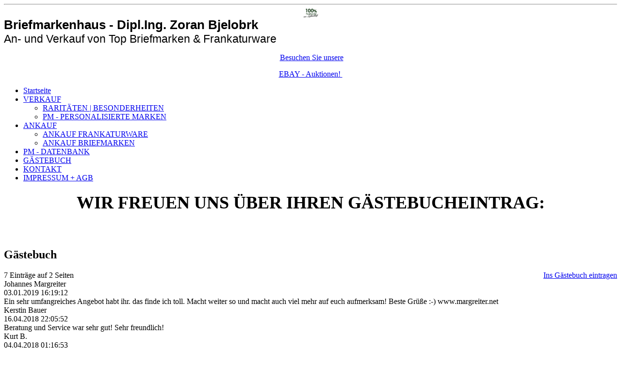

--- FILE ---
content_type: text/html; charset=utf-8
request_url: https://www.briefmarkenhaus.at/GAeSTEBUCH/
body_size: 68945
content:
<!DOCTYPE html><html><head><meta http-equiv="Content-Type" content="text/html; charset=UTF-8"><title>Briefmarkenhaus - Dipl. Ing. Zoran Bjelobrk - GÄSTEBUCH</title><meta name="description" content="Gästebuch Stamps4u, Gästebuch Briefmarken Högl"><meta name="keywords" content="Briefmarken Österreich; Briefmarken Ankauf; Ankauf Briefmarken; Ankauf Frankatur; stamps4u.at; Briefmarken; Euro Nominale; PM; personalisierte Briefmarken; personalisierte Marken; Briefmarken Linz; Briefmarken Oberösterreich; Briefmarken Ottensheim; Bjelobrk Zoran"><link href="https://www.briefmarkenhaus.at/GAeSTEBUCH/" rel="canonical"><meta content="Briefmarkenhaus - Dipl. Ing. Zoran Bjelobrk - GÄSTEBUCH" property="og:title"><meta content="website" property="og:type"><meta content="https://www.briefmarkenhaus.at/GAeSTEBUCH/" property="og:url"><meta content="http://www.briefmarkenhaus.at/.cm4all/uproc.php/0/zoran-logo-neu3.jpg?_=163bff26d30" property="og:image"><script>
              window.beng = window.beng || {};
              window.beng.env = {
                language: "en",
                country: "US",
                mode: "deploy",
                context: "page",
                pageId: "000000774284",
                pageLanguage: "en",
                skeletonId: "",
                scope: "1496041",
                isProtected: false,
                navigationText: "GÄSTEBUCH",
                instance: "1",
                common_prefix: "https://web.w4ysites.com",
                design_common: "https://web.w4ysites.com/beng/designs/",
                design_template: "sys/cm_dh_070",
                path_design: "https://web.w4ysites.com/beng/designs/data/sys/cm_dh_070/",
                path_res: "https://web.w4ysites.com/res/",
                path_bengres: "https://web.w4ysites.com/beng/res/",
                masterDomain: "",
                preferredDomain: "",
                preprocessHostingUri: function(uri) {
                  
                    return uri || "";
                  
                },
                hideEmptyAreas: true
              };
            </script><script xmlns="http://www.w3.org/1999/xhtml" src="https://web.w4ysites.com/cm4all-beng-proxy/beng-proxy.js"></script><link xmlns="http://www.w3.org/1999/xhtml" rel="stylesheet" href="https://web.w4ysites.com/.cm4all/e/static/3rdparty/font-awesome/css/font-awesome.min.css"></link><link rel="stylesheet" type="text/css" href="https://web.w4ysites.com/.cm4all/res/static/libcm4all-js-widget/3.89.7/css/widget-runtime.css" />
<link rel="stylesheet" type="text/css" href="https://web.w4ysites.com/.cm4all/res/static/beng-editor/5.3.130/css/deploy.css" />
<link rel="stylesheet" type="text/css" href="https://web.w4ysites.com/.cm4all/res/static/libcm4all-js-widget/3.89.7/css/slideshow-common.css" />
<script src="https://web.w4ysites.com/.cm4all/res/static/jquery-1.7/jquery.js"></script><script src="https://web.w4ysites.com/.cm4all/res/static/prototype-1.7.3/prototype.js"></script><script src="https://web.w4ysites.com/.cm4all/res/static/jslib/1.4.1/js/legacy.js"></script><script src="https://web.w4ysites.com/.cm4all/res/static/libcm4all-js-widget/3.89.7/js/widget-runtime.js"></script>
<script src="https://web.w4ysites.com/.cm4all/res/static/libcm4all-js-widget/3.89.7/js/slideshow-common.js"></script>
<script src="https://web.w4ysites.com/.cm4all/res/static/beng-editor/5.3.130/js/deploy.js"></script>
<script type="text/javascript" src="https://web.w4ysites.com/.cm4all/uro/assets/js/uro-min.js"></script><meta name="viewport" content="width=device-width, initial-scale=1"><link rel="stylesheet" type="text/css" href="https://web.w4ysites.com/.cm4all/designs/static/sys/cm_dh_070/1767916821.6377268/css/main.css"><link rel="stylesheet" type="text/css" href="https://web.w4ysites.com/.cm4all/designs/static/sys/cm_dh_070/1767916821.6377268/css/responsive.css"><link rel="stylesheet" type="text/css" href="https://web.w4ysites.com/.cm4all/designs/static/sys/cm_dh_070/1767916821.6377268/css/cm-templates-global-style.css"><script type="text/javascript" language="javascript" src="https://web.w4ysites.com/.cm4all/designs/static/sys/cm_dh_070/1767916821.6377268/js/doubletaptogo.js"></script><script type="text/javascript" language="javascript" src="https://web.w4ysites.com/.cm4all/designs/static/sys/cm_dh_070/1767916821.6377268/js/cm_template-focus-point.js"></script><script type="text/javascript" language="javascript" src="https://web.w4ysites.com/.cm4all/designs/static/sys/cm_dh_070/1767916821.6377268/js/cm-templates-global-script.js"></script><!--$Id: template.xsl 1832 2012-03-01 10:37:09Z dominikh $--><link href="/.cm4all/handler.php/vars.css?v=20240524122045" type="text/css" rel="stylesheet"><style type="text/css">.cm-logo {background-image: url("/.cm4all/uproc.php/0/.ausleidenschaft.png/picture-1200?_=166f47c8448");
        background-position: 50% 48%;
background-size: auto 165%;
background-repeat: no-repeat;
      }</style><script type="text/javascript">window.cmLogoWidgetId = "W4YPRD_cm4all_com_widgets_Logo_3635045";
            window.cmLogoGetCommonWidget = function (){
                return new cm4all.Common.Widget({
            base    : "/GAeSTEBUCH/index.php/",
            session : "",
            frame   : "",
            path    : "W4YPRD_cm4all_com_widgets_Logo_3635045"
        })
            };
            window.logoConfiguration = {
                "cm-logo-x" : "50%",
        "cm-logo-y" : "48%",
        "cm-logo-v" : "2.0",
        "cm-logo-w" : "auto",
        "cm-logo-h" : "165%",
        "cm-logo-di" : "sys/cm_dh_070",
        "cm-logo-u" : "uro-service://",
        "cm-logo-k" : "%7B%22serviceId%22%3A%220%22%2C%22path%22%3A%22%2F%22%2C%22name%22%3A%22ausleidenschaft.png%22%2C%22type%22%3A%22image%2Fpng%22%2C%22start%22%3A%22166f47c8448%22%2C%22size%22%3A%2238340%22%7D",
        "cm-logo-bc" : "",
        "cm-logo-ln" : "/Startseite/index.php/",
        "cm-logo-ln$" : "home",
        "cm-logo-hi" : false
        ,
        _logoBaseUrl : "uro-service:\/\/",
        _logoPath : "%7B%22serviceId%22%3A%220%22%2C%22path%22%3A%22%2F%22%2C%22name%22%3A%22ausleidenschaft.png%22%2C%22type%22%3A%22image%2Fpng%22%2C%22start%22%3A%22166f47c8448%22%2C%22size%22%3A%2238340%22%7D"
        };
            jQuery(document).ready(function() {
                var href = (beng.env.mode == "deploy" ? "/" : "/Startseite/index.php/");
                jQuery(".cm-logo").wrap("<a style='text-decoration: none;' href='" + href + "'></a>");
            });
            
          jQuery(document).ready(function() {
            var logoElement = jQuery(".cm-logo");
            logoElement.attr("role", "img");
            logoElement.attr("tabindex", "0");
            logoElement.attr("aria-label", "logo");
          });
        </script><link rel="icon" href="data:;base64,iVBORw0KGgo="/><style id="cm_table_styles"></style><style id="cm_background_queries"></style><script type="application/x-cm4all-cookie-consent" data-code=""></script></head><body ondrop="return false;" class=" device-desktop cm-deploy cm-deploy-342 cm-deploy-4x"><div class="cm-background" data-cm-qa-bg="image"></div><div class="cm-background-video" data-cm-qa-bg="video"></div><div class="cm-background-effects" data-cm-qa-bg="effect"></div><hr class="trennlinie"><div class="cm-template-wrapper cm-templates-container"><header class="head_wrapper cm_can_be_empty"><div class="cm-logo cm_can_be_empty" id="logo"> </div><div class="title_wrapper cm_can_be_empty"><div class="title cm_can_be_empty cm-templates-heading__title" id="title" style=""><span style="font-family: Oswald, sans-serif; font-size: 26px; background-color: rgba(255, 255, 255, 0.98);"><strong>Briefmarkenhaus - Dipl.Ing. Zoran Bjelobrk</strong></span></div><div class="subtitle cm_can_be_empty cm-templates-heading__subtitle" id="subtitle" style=""><span style="font-weight: 400; font-size: 23px; font-family: Oswald, sans-serif;">An- und Verkauf von Top Briefmarken &amp; Frankaturware                  </span><br></div></div><div class="search_wrapper"><aside class="sidebar cm_can_be_empty" id="widgetbar_site_10" data-cm-hintable="yes"><p style="text-align: center;"> <span style="text-align: center;"><a href="https://www.ebay.at/str/briefmarkenhaus?_sop=10&amp;rt=nc%20" target="_blank" rel="noreferrer noopener" class="cm_anchor">Besuchen Sie unsere</a></span></p><div style="text-align: center;"><a href="https://www.ebay.at/str/briefmarkenhaus?_sop=10&amp;rt=nc%20" target="_blank" rel="noreferrer noopener" class="cm_anchor">EBAY - Auktionen! </a></div></aside></div></header><div class="kv_wrapper cm-template-content cm_can_be_empty"><div class="cm-kv-0 cm-template-keyvisual__media cm_can_be_empty" id="keyvisual"></div><nav id="cm_navigation"><ul id="cm_mainnavigation"><li id="cm_navigation_pid_774313"><a title="Startseite" href="/Startseite/" class="cm_anchor">Startseite</a></li><li id="cm_navigation_pid_774311" class="cm_has_subnavigation"><a title="VERKAUF" href="/VERKAUF/" class="cm_anchor">VERKAUF</a><ul class="cm_subnavigation" id="cm_subnavigation_pid_774311"><li id="cm_navigation_pid_774310"><a title="RARITÄTEN | BESONDERHEITEN" href="/VERKAUF/RARITAeTEN-BESONDERHEITEN/" class="cm_anchor">RARITÄTEN | BESONDERHEITEN</a></li><li id="cm_navigation_pid_774309"><a title="PM - PERSONALISIERTE MARKEN" href="/VERKAUF/PM-PERSONALISIERTE-MARKEN/" class="cm_anchor">PM - PERSONALISIERTE MARKEN</a></li></ul></li><li id="cm_navigation_pid_774302" class="cm_has_subnavigation"><a title="ANKAUF" href="/ANKAUF/" class="cm_anchor">ANKAUF</a><ul class="cm_subnavigation" id="cm_subnavigation_pid_774302"><li id="cm_navigation_pid_774301"><a title="ANKAUF FRANKATURWARE" href="/ANKAUF/ANKAUF-FRANKATURWARE/" class="cm_anchor">ANKAUF FRANKATURWARE</a></li><li id="cm_navigation_pid_774300"><a title="ANKAUF BRIEFMARKEN" href="/ANKAUF/ANKAUF-BRIEFMARKEN/" class="cm_anchor">ANKAUF BRIEFMARKEN</a></li></ul></li><li id="cm_navigation_pid_774297"><a title="PM - DATENBANK" href="/PM-DATENBANK/" class="cm_anchor">PM - DATENBANK</a></li><li id="cm_navigation_pid_774284" class="cm_current"><a title="GÄSTEBUCH" href="/GAeSTEBUCH/" class="cm_anchor">GÄSTEBUCH</a></li><li id="cm_navigation_pid_774277"><a title="KONTAKT" href="/KONTAKT/" class="cm_anchor">KONTAKT</a></li><li id="cm_navigation_pid_774279"><a title="IMPRESSUM + AGB " href="/IMPRESSUM-AGB/" class="cm_anchor">IMPRESSUM + AGB </a></li></ul></nav></div><div class="content_wrapper cm-template-content"><main class="content_main_dho cm-template-content__main cm-templates-text" id="content_main" data-cm-hintable="yes"><h1 style="text-align: center;"><span style="font-size: 36px;"><strong>WIR FREUEN UNS ÜBER IHREN GÄSTEBUCHEINTRAG:</strong></span></h1><div class="clearFloating" style="clear:both;height: 0px; width: auto;"></div><div id="widgetcontainer_W4YPRD_cm4all_com_widgets_Guestbook_4374015" class="
				    cm_widget_block
					cm_widget cm4all_com_widgets_Guestbook cm_widget_block_center" style="width:100%; max-width:100%; "><div class="cm_widget_anchor"><a name="W4YPRD_cm4all_com_widgets_Guestbook_4374015" id="widgetanchor_W4YPRD_cm4all_com_widgets_Guestbook_4374015"><!--cm4all.com.widgets.Guestbook--></a></div><div class="cm4all-guestbook-widget" style="text-align:left;"><script type="text/javascript">
		(function(){
		        var localUri = "/.cm4all/widgetres.php/cm4all.com.widgets.Guestbook/";
			Common.loadCss(localUri + "/css/commonwidgets.css");
			Common.loadCss(localUri + "/css/guestbook.css");
			
			if ( Prototype.Browser.IE )
				if ( location.href.lastIndexOf("#gbanchor") != -1 )
					window.location.hash = "gbanchor";

			Common.requireLibrary(
				[localUri + "/js/input_helper.js"],
				onGuestbookScriptsLoaded
			);

			function onGuestbookScriptsLoaded() {
				jQuery(document).ready(function() {
					cm4all.input_helper.setMaxLengthHandler("gb_comment", "gb_comment_status",
						2048);
				});
			}
		})();
	</script><script type="text/javascript">/* <![CDATA[ */ 
    			window.guestbook_widget_show = new Common.Widget({
                                        path: 'W4YPRD_cm4all_com_widgets_Guestbook_4374015',
                                        base: '/GAeSTEBUCH/index.php/',
                                        session: '',
                                        frame: ''
    						        });
    		

    		function gb_addEntry()  {
    			var error = false;
    			var form = $("guestbookAddEntry");
    			var name = $F( form[ "name" ] );
    			if ( name == "" ) {
    				$("gb_name_text").addClassName("cw_error");
    				error = true;
    			} else {
    				$("gb_name_text").removeClassName("cw_error");
    			}

    			var theMessage =  $F( form[ "text" ] );
    			if ( theMessage == "" ) {
    				$("gb_comment_text").addClassName("cw_error");
    				error = true;
    			} else {
    				$("gb_comment_text").removeClassName("cw_error");
    			}

    			var email = $F( form[ "email" ] );
    			var newsletter = "f";
    			if ( form[ "newsletter" ] ) {
    				newsletter = $F( form[ "newsletter" ] );
    				if ( !newsletter || newsletter != "t" )
    					newsletter = "f";
    			}

    			var emailText = $("gb_email_text");

    			// TODO : check email better for something usefull.
    			if ( newsletter == "t" ) {
    				if ( email == "" ) {
    					emailText.addClassName("cw_error");
    					error = true;
    				} else {
    					emailText.removeClassName("cw_error");
    				}
    			} else {
    				emailText.removeClassName("cw_error");
    			}

    			var eudsgvo = "f";
    			if ( form[ "eudsgvo" ] ) {
    				eudsgvo = $F( form[ "eudsgvo" ] );
    				if ( !eudsgvo || eudsgvo != "t" ) {
    					$("eudsgvotext").addClassName("cw_error");
    					error = true;
					} else {
						$("eudsgvotext").removeClassName("cw_error");
					}
    			}

    			var errorDiv = $("gb_errorMsg");

    			if ( error ) {
    				errorDiv.addClassName("cw_error");
    				errorDiv.innerHTML="Sie haben nicht alle Pflichtfelder ausgefüllt. Bitte überprüfen Sie Ihre Eingaben.";
    				return;
    			} else {
    				errorDiv.removeClassName("cw_error");
    				errorDiv.innerHTML="";
    			}


    			window.guestbook_widget_show.doRequest(
    				"", {
    					method:		"post",
    					parameters: {
    						subaction  : "addEntry",
    						name       : name,
    						firstname  : $F( form[ "firstname" ] ),
    						text       : theMessage,
    						email      : email,
    						homepage   : "",
    						newsletter : newsletter,
							gbid       : "213dea6ecf542b746277366cd8267730",
							token      : "o2LsRdrHWhOrxkwwyqeTx66W59XLny0nSfUI/fPs2WEN2TRERhUpo8Ji6dWH07Q5P2GVE1hLo7tYJ1gdcQjEqS/piEINPhEn2gBGjPlZXWmhhisE6+voYn9FeHGN2JNu9AIP0YtL2FhSQoI/nELdZYgGgzIi4rnC",
    						__host__   : window.location.hostname
    					},
    					onSuccess:	gb_onEntryAdded.bind()
    			}, {}, true);
    		}

			function gb_onEntryAdded( res ) {
				if ( res.responseText.startsWith("ERROR") ) {
					alert("Der Gästebucheintrag konnte nicht gespeichert werden."+ res.responseText.replace(/ERROR/,""));
				} else if ( res.responseText.startsWith("WAIT") ) {
					alert("Ihr Gästebucheintrag wurde versendet und wird umgehend nach Freigabe durch den Homepage-Betreiber veröffentlicht.");
				}

				location.href = location.href.replace("#gbanchor", "")+"#gbanchor";
				location.reload();
			}

    		function gb_toggleAddEntry() {
    			var div = $("gb_addEntryDiv");
    			var addEntryButton = $("gb_addEntryButton");
    			if ( div.style.visibility == "visible" ) {
    				// hide entry div, show link to add an entry.
    				// first remove error classes, may be still there
    				$("gb_comment_text").removeClassName("cw_error");
    				$("gb_email_text").removeClassName("cw_error");
    				$("gb_name_text").removeClassName("cw_error");
    				var errorDiv = $("gb_errorMsg");
    				errorDiv.removeClassName("cw_error");
    				errorDiv.innerHTML="";

    				addEntryButton.style.visibility = "visible";
    				div.style.visibility = "hidden";
    				div.style.height = "1px";
    			} else {
    				addEntryButton.style.visibility = "hidden";
    				div.style.visibility = "visible";
    				div.style.height = "";

    				// see bug 3284 and check if it is still needed
					var md = $("gb_newMessageDiv");
					if ( md )
						md.hide().show();
				}
			}

			function gb_toggleStarOnEmail(checkbox) {
				var emailText = $("gb_email_text").innerHTML;
				var i = emailText.lastIndexOf(" *");
				if ( checkbox.checked ) {
					// add " *" if not present
					if ( emailText.substr(emailText.length - 2, emailText.length) != " *" ) {
						emailText += " *";
						$("gb_email_text").innerHTML = emailText;
					}
				} else {
					// remove " *" from the end if present
					if ( emailText.substr(emailText.length - 2, emailText.length) == " *" ) {
						$("gb_email_text").innerHTML = emailText.substr(0, emailText.length - 2);
					}
				}
			}

		/* ]]> */</script><a name="gbanchor" id="gbanchor"></a><div style="padding-top:5px; padding-bottom:5px;"><div><div id="gb_addEntryDiv" style="visibility:hidden;height:1px;"><h2>Neuer Eintrag</h2><form id="guestbookAddEntry" action="#"><input name="subaction" type="hidden" value="addEntry" /><input name="referrer" type="hidden" value="" /><input name="redirect" type="hidden" value="" /><input name="accountId" type="hidden" value="" /><input name="instanceId" type="hidden" value="" /><input name="ctimestamp" type="hidden" value="" /><input name="LC" type="hidden" value="" /><div id="gb_errorMsg"> </div><div class="cm_guestbook_form_field"><label for="gb_firstname"><span>Vorname:</span></label><input type="text" name="firstname" id="gb_firstname" value="" maxlength="256" /></div><div class="cm_guestbook_form_field"><label for="gb_name"><span id="gb_name_text">Nachname: *</span></label><input type="text" name="name" id="gb_name" value="" maxlength="256" /></div><div class="cm_guestbook_form_field"><label for="gb_email"><span id="gb_email_text">E-Mail:</span></label><input type="text" name="email" id="gb_email" value="" maxlength="256" /></div><div class="cm_guestbook_form_field"><label for="gb_comment" style="vertical-align: top;"><span id="gb_comment_text">Ihr Eintrag: *</span></label><textarea name="text" id="gb_comment" rows="7" cols="35" maxlength="2048"></textarea><div style="text-align: right; padding-right: 5px;"><span id="gb_comment_status" style="font-size: smaller; font-style: italic;"></span></div></div><div style="margin-top:16px;text-align:center;"><button type="button" onclick="gb_addEntry();return false;">Eintragen</button> 
					<a href="javascript:void();" onclick="gb_toggleAddEntry();return false;">Abbrechen</a></div></form></div></div></div><h2 class="cm-h1">Gästebuch</h2><div id="gblist" style="width:100%;"><div><div style="float:left">7 Einträge auf 2 Seiten</div><div style="float:right"><a href="javascript:void(0);" id="gb_addEntryButton" onclick="gb_toggleAddEntry()">Ins Gästebuch eintragen</a></div></div><div style="clear:both"></div><div class="cw_hr"></div><div class="cm_guestbook_entry"><div class="cm_guestbook_entry_header"><div class="cm_guestbook_entry_header_inner"><div>Johannes Margreiter</div><div class="cm_guestbook_entry_header_time"><span>03.01.2019</span> <span>16:19:12</span></div></div></div><div class="cm_guestbook_entry_text"><div><span>Ein sehr umfangreiches Angebot habt ihr. das finde ich toll. Macht weiter so und macht auch viel mehr auf euch aufmerksam! Beste Grüße :-) www.margreiter.net<br/></span></div></div></div><div class="cw_hr"></div><div class="cm_guestbook_entry"><div class="cm_guestbook_entry_header"><div class="cm_guestbook_entry_header_inner"><div>Kerstin Bauer</div><div class="cm_guestbook_entry_header_time"><span>16.04.2018</span> <span>22:05:52</span></div></div></div><div class="cm_guestbook_entry_text"><div><span>Beratung und Service war sehr gut! Sehr freundlich!<br/></span></div></div></div><div class="cw_hr"></div><div class="cm_guestbook_entry"><div class="cm_guestbook_entry_header"><div class="cm_guestbook_entry_header_inner"><div>Kurt B.</div><div class="cm_guestbook_entry_header_time"><span>04.04.2018</span> <span>01:16:53</span></div></div></div><div class="cm_guestbook_entry_text"><div><span>Beste Qualität - Hammer Preisnachlass - 1A ! Kostenlose Lieferung nach Wien - Super persönlicher Kontakt! Kaufe bestimmt wieder ... Nummer ist im Handy bereits gespeichert!<br/></span></div></div></div><div class="cw_hr"></div><div class="cm_guestbook_entry"><div class="cm_guestbook_entry_header"><div class="cm_guestbook_entry_header_inner"><div>Hermann Klein</div><div class="cm_guestbook_entry_header_time"><span>31.03.2018</span> <span>01:24:37</span></div></div></div><div class="cm_guestbook_entry_text"><div><span>Einfach nur top! Weiter so! Sehr schöne personalisierte Marken! Grüße aus Wien.<br/></span></div></div></div><div class="cw_hr"></div><div class="cm_guestbook_entry"><div class="cm_guestbook_entry_header"><div class="cm_guestbook_entry_header_inner"><div>Franz H.</div><div class="cm_guestbook_entry_header_time"><span>20.01.2018</span> <span>05:42:26</span></div></div></div><div class="cm_guestbook_entry_text"><div><span>Sehr kompetente Beratung. Sehr entgegenkommend mit Porto und Preis.<br/></span></div><div class="cm_guestbook_entry_comment">Kommentar:<div><em><span>Vielen Dank für Ihren Einkauf!<br/></span></em></div></div></div></div><div class="cw_hr"></div><div><div style="float:left"><div><a    href="/GAeSTEBUCH/index.php/;focus=W4YPRD_cm4all_com_widgets_Guestbook_4374015&amp;path=show?subaction=getList&amp;page_no=1&amp;entries_per_page=5#gbanchor">Weiter</a><br /></div></div><div style="float:right"><div>Anzeigen: 5 

    		<a    href="/GAeSTEBUCH/index.php/;focus=W4YPRD_cm4all_com_widgets_Guestbook_4374015&amp;path=?subaction=getList&amp;page_no=0&amp;entries_per_page=10#gbanchor">10</a></div></div></div><div style="clear:both"></div></div></div></div><h1><strong><span style="font-size: x-large;"><br>SIE HABEN EINEN VERBESSERUNGSVORSCHLAG? TEILEN SIE UNS DIESEN BITTE MIT:</span></strong> </h1><div class="clearFloating" style="clear:both;height: 0px; width: auto;"></div><div id="widgetcontainer_W4YPRD_cm4all_com_widgets_Formular_5071958" class="
				    cm_widget_block
					cm_widget cm4all_com_widgets_Formular cm_widget_block_center" style="width:100%; max-width:100%; "><div class="cm_widget_anchor"><a name="W4YPRD_cm4all_com_widgets_Formular_5071958" id="widgetanchor_W4YPRD_cm4all_com_widgets_Formular_5071958"><!--cm4all.com.widgets.Formular--></a></div><div style="width: 100%; max-width:100%; display: none;" class="formWidget"><div style="padding-bottom:5px;text-align:left;" id="form_1522797676332_285243_introtext"></div><div style="text-align:left;" id="form_1522797676332_285243_answertext" role="status" aria-atomic="true"></div><div style="text-align:left;" id="form_1522797676332_285243"><form id="form_1522797676332_285243_form"><ul class="w_body_table" style="list-style-type:none;"><li><div id="form_1522797676332_285243_error" style="display:none;" class="cw_error_msg">Sie haben nicht alle Pflichtfelder ausgefüllt. Bitte überprüfen Sie Ihre Eingaben.</div></li><li class="w_td_label" style="background:none;"><input type="hidden" name="label_firstname" value="Vorname" /><input type="hidden" name="type_firstname" value="text" /><div class="formWidgetLabel"><label for="form_1522797676332_285243_value_firstname" id="form_1522797676332_285243_form_textspan_firstname" style="word-wrap: break-word;">Vorname *</label></div><div class="formWidgetInput"><input id="form_1522797676332_285243_value_firstname" class="cw_input cm_box_sizing" style="width:100%" type="text" name="value_firstname" placeholder="" cm_type="text" cm_required="true" required="required" aria-required="true" /></div></li><li class="w_td_label" style="background:none;"><input type="hidden" name="label_lastname" value="Nachname" /><input type="hidden" name="type_lastname" value="text" /><div class="formWidgetLabel"><label for="form_1522797676332_285243_value_lastname" id="form_1522797676332_285243_form_textspan_lastname" style="word-wrap: break-word;">Nachname *</label></div><div class="formWidgetInput"><input id="form_1522797676332_285243_value_lastname" class="cw_input cm_box_sizing" style="width:100%" type="text" name="value_lastname" placeholder="" cm_type="text" cm_required="true" required="required" aria-required="true" /></div></li><li class="w_td_label" style="background:none;"><input type="hidden" name="label_email" value="E-Mail" /><input type="hidden" name="type_email" value="email" /><div class="formWidgetLabel"><label for="form_1522797676332_285243_value_email" id="form_1522797676332_285243_form_textspan_email" style="word-wrap: break-word;">E-Mail *</label></div><div class="formWidgetInput"><input id="form_1522797676332_285243_value_email" class="cw_input cm_box_sizing" style="width:100%" type="email" name="value_email" placeholder="" cm_type="email" cm_required="true" required="required" aria-required="true" /></div></li><li class="w_td_label" style="background:none;"><input type="hidden" name="label_telephone" value="Telefon" /><input type="hidden" name="type_telephone" value="tel" /><div class="formWidgetLabel"><label for="form_1522797676332_285243_value_telephone" id="form_1522797676332_285243_form_textspan_telephone" style="word-wrap: break-word;">Telefon</label></div><div class="formWidgetInput"><input id="form_1522797676332_285243_value_telephone" class="cw_input cm_box_sizing" style="width:100%" type="tel" name="value_telephone" placeholder="" cm_type="tel" cm_required="false" /></div></li><li class="w_td_label" style="background:none;"><input type="hidden" name="label_message" value="Nachricht" /><input type="hidden" name="type_message" value="textarea" /><div class="formWidgetLabel"><label for="form_1522797676332_285243_value_message" id="form_1522797676332_285243_form_textspan_message" style="word-wrap: break-word;">Nachricht</label></div><div class="formWidgetInput"><div style="padding: 0 1px 2px 0;"><textarea id="form_1522797676332_285243_value_message" class="cw_input cm_box_sizing" style="height: 7em; width: 100%; max-height: 14em;" name="value_message" cm_type="textarea" cm_required="false" placeholder="Meine Nachricht"></textarea><div style="text-align: right; line-height: 1em; padding-right: 5px;"><span id="form_1522797676332_285243_charcounter_message" style="font-size: smaller; font-style: italic;"></span></div></div></div></li><li class="w_td_label"><div class="formWidgetInput" style="width: 100%; text-align: center;"><div>* Pflichtfelder</div><div><input type="submit" style="margin: 10px 0 15px;" onclick="return (function() {             var form=document              .getElementById('form_1522797676332_285243_form');             if (form.checkValidity()) {              window.formular_widget_helper.submitForm('form_1522797676332_285243');              return false;             } else {                                                     window.formular_widget_helper.submitForm('form_1522797676332_285243', false);                                                 }             form.classList.add('submitted');             return true;            })();" value="Absenden" /></div></div></li></ul></form></div></div><script type="text/javascript">/* <![CDATA[ */ 
		(new function() {

			var formular_onload_callback = function() {

			
				if (!window.formular_widget_helper) {
					window.formular_widget_helper = new FormularWidgetHelperPublic();
					window.formular_widget_helper.device = "";
					window.formular_widget_helper.textAreaMaxLength = parseInt( 2048 );
					window.formular_widget_helper.useJqueryPicker = true;
					window.formular_widget_helper.setLocale ("de_DE");
					window.formular_widget_helper.xlateString
						["Please fill out all required fields."]
							= "Sie haben nicht alle Pflichtfelder ausgefüllt. Bitte überprüfen Sie Ihre Eingaben.";
					window.formular_widget_helper.xlateString
						["Please enter a valid email address."]
							= "Bitte geben Sie eine gültige E-Mail-Adresse ein.";
					window.formular_widget_helper.xlateString
						['Enter a valid time between ${minTime%T:%H:%M} and ${maxTime%T:%H:%M}.']
							= "Geben Sie eine Zeit zwischen ${minTime%T:%H:%M} und ${maxTime%T:%H:%M} ein.";
                    window.formular_widget_helper.xlateString
                      ["Select a present or future date."]
                        = "Wählen Sie das aktuelle oder ein zukünftiges Datum.";
					window.formular_widget_helper.xlateString["Please inform me about news regarding your business."] = "Ich möchte über Neuigkeiten informiert werden. Ein Widerruf ist jederzeit über die im Impressum angegebene E-Mail-Adresse möglich.";
					window.formular_widget_helper.xlateString["Submit"] = "Absenden";
					window.formular_widget_helper.xlateString["Yes"] = "Ja";
					window.formular_widget_helper.xlateString["No"] = "Nein";
					window.formular_widget_helper.xlateString["OK"] = "OK";
					window.formular_widget_helper.xlateString["- please choose -"] = "- auswählen -";
				}

				var locale = "de_DE";

				window.formular_widget_show_form_1522797676332_285243 =
				new Common.Widget({
							path: 'W4YPRD_cm4all_com_widgets_Formular_5071958',
							base: '/GAeSTEBUCH/index.php/',
							session: '',
							frame: ''
						});
				
				var fid = "form_1522797676332_285243";
                jQuery('#' + fid+ '_form').on('submit', function (ev) {
                  ev.preventDefault();
                });
				window.formular_widget_helper.initValidators(fid);
				window.formular_widget_helper.initDatepickers(fid);
				
		Common.loadCss(Common.Css.jquery.ui_theme, "top");
	

	Common.loadCss(Common.Css.jquery.ui_datepicker, "top");
	Common.loadCss("/.cm4all/widgetres.php/cm4all.com.widgets.Formular//css/commonwidgets.css");

	
	$( "form_1522797676332_285243").newsletter = "f";

	

	(function() {
		var ref="message";
		var textarea = jQuery("#" + fid + "_value_" + ref);
		var func = function(event) {
			window.formular_widget_helper.updateCharCounter(fid, ref, event.type != "keyup");
		}
		textarea.bind({
			keyup: func,
			paste: func,
			cut: func,
			drop: func
		});
	})();


			};

			Common.requireLibrary(
				[
				
					"/.cm4all/widgetres.php/cm4all.com.widgets.Formular//js/input_helper.js",
					"/.cm4all/widgetres.php/cm4all.com.widgets.Formular//js/formular_public.js",
					"/.cm4all/widgetres.php/cm4all.com.widgets.Formular//js/widgets_utils.js"
				
				].concat (Common.Lib.jquery.ui_datepicker),
				jQuery.curry(formular_onload_callback)
			);

		}());

	/* ]]> */</script></div><div id="cm_bottom_clearer" style="clear: both;" contenteditable="false"></div></main><div class="sidebar_wrapper cm-templates-sidebar-wrapper cm_can_be_empty"><aside class="sidebar cm_can_be_empty" id="widgetbar_site_1" data-cm-hintable="yes"><div style="text-align: center;"></div><p style="text-align: center;">Unser Ebay-Shop<br></p><div id="widgetcontainer_W4YPRD_cm4all_com_widgets_UroPhoto_5345040" class="
				    cm_widget_block
					cm_widget cm4all_com_widgets_UroPhoto cm_widget_block_center" style="width:100%; max-width:100%; "><div class="cm_widget_anchor"><a name="W4YPRD_cm4all_com_widgets_UroPhoto_5345040" id="widgetanchor_W4YPRD_cm4all_com_widgets_UroPhoto_5345040"><!--cm4all.com.widgets.UroPhoto--></a></div><div xmlns="http://www.w3.org/1999/xhtml" data-uro-type="" style="width:100%;height:100%;" id="uroPhotoOuterW4YPRD_cm4all_com_widgets_UroPhoto_5345040"><a rel="noreferrer noopener" target="W4YPRD_cm4all_com_widgets_UroPhoto_5345040" href="https://www.ebay.at/str/briefmarkenhaus?_sop=10&amp;rt=nc" style="border:none">            <picture><source srcset="/.cm4all/uproc.php/0/.ebay%202.png/picture-1600?_=16605e508a0 1x, /.cm4all/uproc.php/0/.ebay%202.png/picture-2600?_=16605e508a0 2x" media="(min-width:800px)"><source srcset="/.cm4all/uproc.php/0/.ebay%202.png/picture-1200?_=16605e508a0 1x, /.cm4all/uproc.php/0/.ebay%202.png/picture-1600?_=16605e508a0 2x" media="(min-width:600px)"><source srcset="/.cm4all/uproc.php/0/.ebay%202.png/picture-800?_=16605e508a0 1x, /.cm4all/uproc.php/0/.ebay%202.png/picture-1200?_=16605e508a0 2x" media="(min-width:400px)"><source srcset="/.cm4all/uproc.php/0/.ebay%202.png/picture-400?_=16605e508a0 1x, /.cm4all/uproc.php/0/.ebay%202.png/picture-800?_=16605e508a0 2x" media="(min-width:200px)"><source srcset="/.cm4all/uproc.php/0/.ebay%202.png/picture-200?_=16605e508a0 1x, /.cm4all/uproc.php/0/.ebay%202.png/picture-400?_=16605e508a0 2x" media="(min-width:100px)"><img src="/.cm4all/uproc.php/0/.ebay%202.png/picture-200?_=16605e508a0" data-uro-original="/.cm4all/uproc.php/0/ebay%202.png?_=16605e508a0" onerror="uroGlobal().util.error(this, '', 'uro-widget')" alt="" style="width:100%;" title="" loading="lazy"></picture>
<script type="text/javascript">
                (function() {
                    var wiid = 'W4YPRD_cm4all_com_widgets_UroPhoto_5345040';
                    
                    var src = jQuery("#uroPhotoOuter" + wiid + " img").attr("data-uro-original");
                    jQuery("<img/>").attr("src", src).load(function() {
                        /* see 10568/10534 */
                        jQuery("[id$='"+wiid+"']").css({"max-width":this.width});
                    });
                    
                }());
            </script><span></span></a></div></div><p style="text-align: center;"><strong style="font-size: 14px;"><span style="font-size: 18px;"><a href="https://www.ebay.at/str/briefmarkenhaus?_sop=10&amp;rt=nc" target="_blank" rel="noreferrer noopener" class="cm_anchor">EBAY-briefmarkenhaus1</a></span></strong><br></p><div id="widgetcontainer_W4YPRD_com_cm4all_wdn_Separatingline_5623593" class="
				    cm_widget_block
					cm_widget com_cm4all_wdn_Separatingline cm_widget_block_center" style="width:100%; max-width:100%; "><div class="cm_widget_anchor"><a name="W4YPRD_com_cm4all_wdn_Separatingline_5623593" id="widgetanchor_W4YPRD_com_cm4all_wdn_Separatingline_5623593"><!--com.cm4all.wdn.Separatingline--></a></div><script type="text/javascript">
window.cm4all.widgets.register( '/GAeSTEBUCH/index.php/', '', '', 'W4YPRD_com_cm4all_wdn_Separatingline_5623593');
</script>
		<script type="text/javascript">
	(function() {

		var links = ["@\/css\/straight.min.css?v=2.css"];
		for( var i=0; i<links.length; i++) {
			if( links[i].indexOf( '@')==0) {
				links[i] = "/.cm4all/widgetres.php/com.cm4all.wdn.Separatingline/" + links[i].substring( 2);
			} else if( links[i].indexOf( '/')!=0) {
				links[i] = window.cm4all.widgets[ 'W4YPRD_com_cm4all_wdn_Separatingline_5623593'].url( links[i]);
			}
		}
		cm4all.Common.loadCss( links);

		var scripts = [];
		for( var i=0; i<scripts.length; i++) {
			if( scripts[i].indexOf( '@')==0) {
				scripts[i] = "/.cm4all/widgetres.php/com.cm4all.wdn.Separatingline/" + scripts[i].substring( 2);
			} else if( scripts[i].indexOf( '/')!=0) {
				scripts[i] = window.cm4all.widgets[ 'W4YPRD_com_cm4all_wdn_Separatingline_5623593'].url( scripts[i]);
			}
		}

		var deferred = jQuery.Deferred();
		window.cm4all.widgets[ 'W4YPRD_com_cm4all_wdn_Separatingline_5623593'].ready = (function() {
			var ready = function ready( handler) {
				deferred.done( handler);
			};
			return deferred.promise( ready);
		})();
		cm4all.Common.requireLibrary( scripts, function() {
			deferred.resolveWith( window.cm4all.widgets[ 'W4YPRD_com_cm4all_wdn_Separatingline_5623593']);
		});
	})();
</script><script type="text/javascript">
  (function() {
    if (document.querySelector('link[href*="/font-awesome."], link[href*="/e/Bundle/"]')) {
      return;
    }

    var request = new XMLHttpRequest();
    request.open('GET', '//cdn-eu.c4t.cc/font-awesome,version=4?format=json', true);
    request.onload = function() {
      if (request.status >= 200 && request.status < 400) {
        var data = JSON.parse(request.responseText);
        if (data && data.resources && Array.isArray(data.resources.css)) {
          window.Common.loadCss(data.resources.css);
        }
      }
    };
    request.send();
  })();
</script>

<div class="cm-widget_separatingline cm-w_sl-h1 cm-w_sl-straight" style="margin: 1% 0% 1% 0%;"></div>
</div><div id="widgetcontainer_W4YPRD_cm4all_com_widgets_WeSpeak_5560371" class="
				    cm_widget_block
					cm_widget cm4all_com_widgets_WeSpeak cm_widget_block_center" style="width:100%; max-width:100%; "><div class="cm_widget_anchor"><a name="W4YPRD_cm4all_com_widgets_WeSpeak_5560371" id="widgetanchor_W4YPRD_cm4all_com_widgets_WeSpeak_5560371"><!--cm4all.com.widgets.WeSpeak--></a></div><div style="width:100%;"><script type="text/javascript">                        
            (function(){
				var flagCount = 3;
				Common.createCssRule(
					".we-speak-widget-container div", 
					{
						"float": "left", 
						"margin": "5px",
						"min-width": "10%"
					}
				);
				Common.createCssRule(
					".cm_widget.cm-pixel-small .we-speak-widget-container div", 
					{
		                "width": Math.floor(100 / Math.min(3, flagCount)) + "%", 
						"text-align": "center", 
						"margin": "3px 0"
					}			
		        );          
				Common.createCssRule(
					".cm_widget.cm-pixel-small .we-speak-widget-container img",
					{
						"max-width": "90%",                               
		            }
				);				
				Common.createCssRule(				
					".cm_widget.cm-pixel-medium .we-speak-widget-container div",
					{
						"margin": "3px"
					}
				);					                
            })();                                    
        </script><h3><span>Wir sprechen:</span></h3><div class="we-speak-widget-container"><div><img src="/.cm4all/widgetres.php/cm4all.com.widgets.WeSpeak/quadrat__DE.png" border="0" style="width:40px" title="" /></div><div><img src="/.cm4all/widgetres.php/cm4all.com.widgets.WeSpeak/quadrat__GB.png" border="0" style="width:40px" title="" /></div><div><img src="/.cm4all/widgetres.php/cm4all.com.widgets.WeSpeak/quadrat__HR.png" border="0" style="width:40px" title="" /></div></div><div style="clear:both;"></div></div></div><div id="widgetcontainer_W4YPRD_com_cm4all_wdn_Separatingline_5688618_6603996" class="
				    cm_widget_block
					cm_widget com_cm4all_wdn_Separatingline cm_widget_block_center" style="width:100%; max-width:100%; "><div class="cm_widget_anchor"><a name="W4YPRD_com_cm4all_wdn_Separatingline_5688618_6603996" id="widgetanchor_W4YPRD_com_cm4all_wdn_Separatingline_5688618_6603996"><!--com.cm4all.wdn.Separatingline--></a></div><script type="text/javascript">
window.cm4all.widgets.register( '/GAeSTEBUCH/index.php/', '', '', 'W4YPRD_com_cm4all_wdn_Separatingline_5688618_6603996');
</script>
		<script type="text/javascript">
	(function() {

		var links = ["@\/css\/straight.min.css?v=2.css"];
		for( var i=0; i<links.length; i++) {
			if( links[i].indexOf( '@')==0) {
				links[i] = "/.cm4all/widgetres.php/com.cm4all.wdn.Separatingline/" + links[i].substring( 2);
			} else if( links[i].indexOf( '/')!=0) {
				links[i] = window.cm4all.widgets[ 'W4YPRD_com_cm4all_wdn_Separatingline_5688618_6603996'].url( links[i]);
			}
		}
		cm4all.Common.loadCss( links);

		var scripts = [];
		for( var i=0; i<scripts.length; i++) {
			if( scripts[i].indexOf( '@')==0) {
				scripts[i] = "/.cm4all/widgetres.php/com.cm4all.wdn.Separatingline/" + scripts[i].substring( 2);
			} else if( scripts[i].indexOf( '/')!=0) {
				scripts[i] = window.cm4all.widgets[ 'W4YPRD_com_cm4all_wdn_Separatingline_5688618_6603996'].url( scripts[i]);
			}
		}

		var deferred = jQuery.Deferred();
		window.cm4all.widgets[ 'W4YPRD_com_cm4all_wdn_Separatingline_5688618_6603996'].ready = (function() {
			var ready = function ready( handler) {
				deferred.done( handler);
			};
			return deferred.promise( ready);
		})();
		cm4all.Common.requireLibrary( scripts, function() {
			deferred.resolveWith( window.cm4all.widgets[ 'W4YPRD_com_cm4all_wdn_Separatingline_5688618_6603996']);
		});
	})();
</script><script type="text/javascript">
  (function() {
    if (document.querySelector('link[href*="/font-awesome."], link[href*="/e/Bundle/"]')) {
      return;
    }

    var request = new XMLHttpRequest();
    request.open('GET', '//cdn-eu.c4t.cc/font-awesome,version=4?format=json', true);
    request.onload = function() {
      if (request.status >= 200 && request.status < 400) {
        var data = JSON.parse(request.responseText);
        if (data && data.resources && Array.isArray(data.resources.css)) {
          window.Common.loadCss(data.resources.css);
        }
      }
    };
    request.send();
  })();
</script>

<div class="cm-widget_separatingline cm-w_sl-h1 cm-w_sl-straight" style="margin: 1% 0% 1% 0%;"></div>
</div></aside><aside class="sidebar cm_can_be_empty" id="widgetbar_page_1" data-cm-hintable="yes"><p> <strong>BESTELLUNGEN &amp; INFOS:<br></strong>☏ <span style="font-size: large; font-weight: bold;">0676/87763788</span></p></aside></div></div><div class="footer_sidebar cm-templates-sidebar-footer cm_can_be_empty"><aside class="sidebar_bottom sidebar cm_can_be_empty" id="widgetbar_site_11" data-cm-hintable="yes"><p style="text-align: center;"> </p></aside><aside class="sidebar_bottom sidebar cm_can_be_empty" id="widgetbar_site_12" data-cm-hintable="yes"><p style="text-align: center;"><br></p></aside><aside class="sidebar_bottom sidebar cm_can_be_empty" id="widgetbar_site_13" data-cm-hintable="yes"><p style="text-align: center;"> </p></aside><aside class="sidebar_bottom sidebar cm_can_be_empty" id="widgetbar_site_14" data-cm-hintable="yes"><p style="text-align: center;"> </p><p style="text-align: center;"><br></p></aside></div><footer class="cm-templates-footer cm_can_be_empty" id="footer" data-cm-hintable="yes"><div style="text-align: center;"><div style="text-align: center;"><span style="color: #000000; font-size: x-large;"> ✉ office@briefmarkenhaus.at</span></div><span style='font-family: "Open Sans Condensed", sans-serif; color: #000000; font-size: x-large;'><div style="text-align: center;">© BRIEFMARKENHAUS - DIPL. ING. ZORAN BJELOBRK - <strong><span style="font-weight: normal;"> ☏</span></strong> +43 (0) 676 877 63 788</div></span></div></footer></div><div class="cm_widget_anchor"><a name="W4YPRD_cm4all_com_widgets_CookiePolicy_3635047" id="widgetanchor_W4YPRD_cm4all_com_widgets_CookiePolicy_3635047"><!--cm4all.com.widgets.CookiePolicy--></a></div><div style="display:none" class="cm-wp-container cm4all-cookie-policy-placeholder-template"><div class="cm-wp-header"><h4 class="cm-wp-header__headline">Externe Inhalte</h4><p class="cm-wp-header__text">Die an dieser Stelle vorgesehenen Inhalte können aufgrund Ihrer aktuellen <a class="cm-wp-header__link" href="#" onclick="openCookieSettings();return false;">Cookie-Einstellungen</a> nicht angezeigt werden.</p></div><div class="cm-wp-content"><div class="cm-wp-content__control"><label aria-checked="false" role="switch" tabindex="0" class="cm-wp-content-switcher"><input tabindex="-1" type="checkbox" class="cm-wp-content-switcher__checkbox" /><span class="cm-wp-content-switcher__label">Drittanbieter-Inhalte</span></label></div><p class="cm-wp-content__text">Diese Webseite bietet möglicherweise Inhalte oder Funktionalitäten an, die von Drittanbietern eigenverantwortlich zur Verfügung gestellt werden. Diese Drittanbieter können eigene Cookies setzen, z.B. um die Nutzeraktivität zu verfolgen oder ihre Angebote zu personalisieren und zu optimieren.</p></div></div><div aria-labelledby="cookieSettingsDialogTitle" role="dialog" style="position: fixed;" class="cm-cookie-container cm-hidden" id="cookieSettingsDialog"><div class="cm-cookie-header"><h4 id="cookieSettingsDialogTitle" class="cm-cookie-header__headline">Cookie-Einstellungen</h4><div autofocus="autofocus" tabindex="0" role="button" class="cm-cookie-header__close-button" title="Schließen"></div></div><div aria-describedby="cookieSettingsDialogContent" class="cm-cookie-content"><p id="cookieSettingsDialogContent" class="cm-cookie-content__text">Diese Webseite verwendet Cookies, um Besuchern ein optimales Nutzererlebnis zu bieten. Bestimmte Inhalte von Drittanbietern werden nur angezeigt, wenn die entsprechende Option aktiviert ist. Die Datenverarbeitung kann dann auch in einem Drittland erfolgen. Weitere Informationen hierzu in der Datenschutzerklärung.</p><div class="cm-cookie-content__controls"><div class="cm-cookie-controls-container"><div class="cm-cookie-controls cm-cookie-controls--essential"><div class="cm-cookie-flex-wrapper"><label aria-details="cookieSettingsEssentialDetails" aria-labelledby="cookieSettingsEssentialLabel" aria-checked="true" role="switch" tabindex="0" class="cm-cookie-switch-wrapper"><input tabindex="-1" id="cookieSettingsEssential" type="checkbox" disabled="disabled" checked="checked" /><span></span></label><div class="cm-cookie-expand-wrapper"><span id="cookieSettingsEssentialLabel">Technisch notwendige</span><div tabindex="0" aria-controls="cookieSettingsEssentialDetails" aria-expanded="false" role="button" class="cm-cookie-content-expansion-button" title="Erweitern / Zuklappen"></div></div></div><div class="cm-cookie-content-expansion-text" id="cookieSettingsEssentialDetails">Diese Cookies sind zum Betrieb der Webseite notwendig, z.B. zum Schutz vor Hackerangriffen und zur Gewährleistung eines konsistenten und der Nachfrage angepassten Erscheinungsbilds der Seite.</div></div><div class="cm-cookie-controls cm-cookie-controls--statistic"><div class="cm-cookie-flex-wrapper"><label aria-details="cookieSettingsStatisticsDetails" aria-labelledby="cookieSettingsStatisticsLabel" aria-checked="false" role="switch" tabindex="0" class="cm-cookie-switch-wrapper"><input tabindex="-1" id="cookieSettingsStatistics" type="checkbox" /><span></span></label><div class="cm-cookie-expand-wrapper"><span id="cookieSettingsStatisticsLabel">Analytische</span><div tabindex="0" aria-controls="cookieSettingsStatisticsDetails" aria-expanded="false" role="button" class="cm-cookie-content-expansion-button" title="Erweitern / Zuklappen"></div></div></div><div class="cm-cookie-content-expansion-text" id="cookieSettingsStatisticsDetails">Diese Cookies werden verwendet, um das Nutzererlebnis weiter zu optimieren. Hierunter fallen auch Statistiken, die dem Webseitenbetreiber von Drittanbietern zur Verfügung gestellt werden, sowie die Ausspielung von personalisierter Werbung durch die Nachverfolgung der Nutzeraktivität über verschiedene Webseiten.</div></div><div class="cm-cookie-controls cm-cookie-controls--third-party"><div class="cm-cookie-flex-wrapper"><label aria-details="cookieSettingsThirdpartyDetails" aria-labelledby="cookieSettingsThirdpartyLabel" aria-checked="false" role="switch" tabindex="0" class="cm-cookie-switch-wrapper"><input tabindex="-1" id="cookieSettingsThirdparty" type="checkbox" /><span></span></label><div class="cm-cookie-expand-wrapper"><span id="cookieSettingsThirdpartyLabel">Drittanbieter-Inhalte</span><div tabindex="0" aria-controls="cookieSettingsThirdpartyDetails" aria-expanded="false" role="button" class="cm-cookie-content-expansion-button" title="Erweitern / Zuklappen"></div></div></div><div class="cm-cookie-content-expansion-text" id="cookieSettingsThirdpartyDetails">Diese Webseite bietet möglicherweise Inhalte oder Funktionalitäten an, die von Drittanbietern eigenverantwortlich zur Verfügung gestellt werden. Diese Drittanbieter können eigene Cookies setzen, z.B. um die Nutzeraktivität zu verfolgen oder ihre Angebote zu personalisieren und zu optimieren.</div></div></div><div class="cm-cookie-content-button"><div tabindex="0" role="button" onclick="rejectAllCookieTypes(); setTimeout(saveCookieSettings, 400);" class="cm-cookie-button cm-cookie-content-button--reject-all"><span>Ablehnen</span></div><div tabindex="0" role="button" onclick="selectAllCookieTypes(); setTimeout(saveCookieSettings, 400);" class="cm-cookie-button cm-cookie-content-button--accept-all"><span>Alle akzeptieren</span></div><div tabindex="0" role="button" onclick="saveCookieSettings();" class="cm-cookie-button cm-cookie-content-button--save"><span>Speichern</span></div></div></div></div><div class="cm-cookie-footer"><a rel="noreferrer noopener nofollow" target="_blank" href="https://web.w4ysites.com/.cm4all/s/cookiepolicy?rid=1207927&amp;lc=de_DE" class="cm-cookie-footer__link">Mehr Informationen</a></div></div><script type="text/javascript">
      Common.loadCss("/.cm4all/widgetres.php/cm4all.com.widgets.CookiePolicy/show.css?v=3.3.30");
    </script><script data-tracking="true" data-cookie-settings-enabled="true" src="/.cm4all/widgetres.php/cm4all.com.widgets.CookiePolicy/show.js?v=3.3.30" defer="defer" id="cookieSettingsScript"></script><noscript ><div style="position:absolute;bottom:0;" id="statdiv"><img alt="" height="1" width="1" src="https://web.w4ysites.com/.cm4all/_pixel.img?site=1278081-oZCL4evV&amp;page=pid_774284&amp;path=%2FGAeSTEBUCH%2Findex.php%2F&amp;nt=G%C3%84STEBUCH"/></div></noscript><script  type="text/javascript">//<![CDATA[
            document.body.insertAdjacentHTML('beforeend', '<div style="position:absolute;bottom:0;" id="statdiv"><img alt="" height="1" width="1" src="https://web.w4ysites.com/.cm4all/_pixel.img?site=1278081-oZCL4evV&amp;page=pid_774284&amp;path=%2FGAeSTEBUCH%2Findex.php%2F&amp;nt=G%C3%84STEBUCH&amp;domain='+escape(document.location.hostname)+'&amp;ref='+escape(document.referrer)+'"/></div>');
        //]]></script><div xmlns="http://www.w3.org/1999/xhtml" class="cm-smart-access-button"><div class="scaler"><i class="fa fa-th" aria-hidden="true"></i></div></div><div xmlns="http://www.w3.org/1999/xhtml" class="cm-smart-access-menu num-buttons-6"><div class="protector"></div><div class="tiles"><a href="tel:06607101265" target=""><div class="tile call"><div class="icon"><i class="fa fa-call" aria-hidden="true"></i></div><div class="title">Anrufen</div></div></a><a href="mailto:office@stamps4u.at" target=""><div class="tile mail"><div class="icon"><i class="fa fa-mail" aria-hidden="true"></i></div><div class="title">Email</div></div></a><a href="https://www.facebook.com/stamps4u.at/" target="_blank"><div class="tile facebook"><div class="icon"><i class="fa fa-facebook" aria-hidden="true"></i></div><div class="title">Facebook</div></div></a></div></div><div style="display: none;" id="keyvisualWidgetVideosContainer"></div><style type="text/css">.cm-kv-0-1 {
background-position: center;
background-repeat: no-repeat;
}
.cm-kv-0-2 {
background-position: center;
background-repeat: no-repeat;
}
.cm-kv-0-3 {
background-position: center;
background-repeat: no-repeat;
}
.cm-kv-0-4 {
background-position: center;
background-repeat: no-repeat;
}
.cm-kv-0-5 {
background-position: center;
background-repeat: no-repeat;
}
.cm-kv-0-6 {
background-position: center;
background-repeat: no-repeat;
}
.cm-kv-0-7 {
background-position: center;
background-repeat: no-repeat;
}
            @media(min-width: 100px), (min-resolution: 72dpi), (-webkit-min-device-pixel-ratio: 1) {.cm-kv-0-1{background-image:url("/.cm4all/uproc.php/0/.o1-raritaeten.jpg/picture-200?_=163dbf6f528");}}@media(min-width: 100px), (min-resolution: 144dpi), (-webkit-min-device-pixel-ratio: 2) {.cm-kv-0-1{background-image:url("/.cm4all/uproc.php/0/.o1-raritaeten.jpg/picture-400?_=163dbf6f528");}}@media(min-width: 200px), (min-resolution: 72dpi), (-webkit-min-device-pixel-ratio: 1) {.cm-kv-0-1{background-image:url("/.cm4all/uproc.php/0/.o1-raritaeten.jpg/picture-400?_=163dbf6f528");}}@media(min-width: 200px), (min-resolution: 144dpi), (-webkit-min-device-pixel-ratio: 2) {.cm-kv-0-1{background-image:url("/.cm4all/uproc.php/0/.o1-raritaeten.jpg/picture-800?_=163dbf6f528");}}@media(min-width: 400px), (min-resolution: 72dpi), (-webkit-min-device-pixel-ratio: 1) {.cm-kv-0-1{background-image:url("/.cm4all/uproc.php/0/.o1-raritaeten.jpg/picture-800?_=163dbf6f528");}}@media(min-width: 400px), (min-resolution: 144dpi), (-webkit-min-device-pixel-ratio: 2) {.cm-kv-0-1{background-image:url("/.cm4all/uproc.php/0/.o1-raritaeten.jpg/picture-1200?_=163dbf6f528");}}@media(min-width: 600px), (min-resolution: 72dpi), (-webkit-min-device-pixel-ratio: 1) {.cm-kv-0-1{background-image:url("/.cm4all/uproc.php/0/.o1-raritaeten.jpg/picture-1200?_=163dbf6f528");}}@media(min-width: 600px), (min-resolution: 144dpi), (-webkit-min-device-pixel-ratio: 2) {.cm-kv-0-1{background-image:url("/.cm4all/uproc.php/0/.o1-raritaeten.jpg/picture-1600?_=163dbf6f528");}}@media(min-width: 800px), (min-resolution: 72dpi), (-webkit-min-device-pixel-ratio: 1) {.cm-kv-0-1{background-image:url("/.cm4all/uproc.php/0/.o1-raritaeten.jpg/picture-1600?_=163dbf6f528");}}@media(min-width: 800px), (min-resolution: 144dpi), (-webkit-min-device-pixel-ratio: 2) {.cm-kv-0-1{background-image:url("/.cm4all/uproc.php/0/.o1-raritaeten.jpg/picture-2600?_=163dbf6f528");}}
            @media(min-width: 100px), (min-resolution: 72dpi), (-webkit-min-device-pixel-ratio: 1) {.cm-kv-0-2{background-image:url("/.cm4all/uproc.php/0/.o1-frankaturware.jpg/picture-200?_=163dbf6e588");}}@media(min-width: 100px), (min-resolution: 144dpi), (-webkit-min-device-pixel-ratio: 2) {.cm-kv-0-2{background-image:url("/.cm4all/uproc.php/0/.o1-frankaturware.jpg/picture-400?_=163dbf6e588");}}@media(min-width: 200px), (min-resolution: 72dpi), (-webkit-min-device-pixel-ratio: 1) {.cm-kv-0-2{background-image:url("/.cm4all/uproc.php/0/.o1-frankaturware.jpg/picture-400?_=163dbf6e588");}}@media(min-width: 200px), (min-resolution: 144dpi), (-webkit-min-device-pixel-ratio: 2) {.cm-kv-0-2{background-image:url("/.cm4all/uproc.php/0/.o1-frankaturware.jpg/picture-800?_=163dbf6e588");}}@media(min-width: 400px), (min-resolution: 72dpi), (-webkit-min-device-pixel-ratio: 1) {.cm-kv-0-2{background-image:url("/.cm4all/uproc.php/0/.o1-frankaturware.jpg/picture-800?_=163dbf6e588");}}@media(min-width: 400px), (min-resolution: 144dpi), (-webkit-min-device-pixel-ratio: 2) {.cm-kv-0-2{background-image:url("/.cm4all/uproc.php/0/.o1-frankaturware.jpg/picture-1200?_=163dbf6e588");}}@media(min-width: 600px), (min-resolution: 72dpi), (-webkit-min-device-pixel-ratio: 1) {.cm-kv-0-2{background-image:url("/.cm4all/uproc.php/0/.o1-frankaturware.jpg/picture-1200?_=163dbf6e588");}}@media(min-width: 600px), (min-resolution: 144dpi), (-webkit-min-device-pixel-ratio: 2) {.cm-kv-0-2{background-image:url("/.cm4all/uproc.php/0/.o1-frankaturware.jpg/picture-1600?_=163dbf6e588");}}@media(min-width: 800px), (min-resolution: 72dpi), (-webkit-min-device-pixel-ratio: 1) {.cm-kv-0-2{background-image:url("/.cm4all/uproc.php/0/.o1-frankaturware.jpg/picture-1600?_=163dbf6e588");}}@media(min-width: 800px), (min-resolution: 144dpi), (-webkit-min-device-pixel-ratio: 2) {.cm-kv-0-2{background-image:url("/.cm4all/uproc.php/0/.o1-frankaturware.jpg/picture-2600?_=163dbf6e588");}}
            @media(min-width: 100px), (min-resolution: 72dpi), (-webkit-min-device-pixel-ratio: 1) {.cm-kv-0-3{background-image:url("/.cm4all/uproc.php/0/.o1-pm.jpg/picture-200?_=163dbf6ce18");}}@media(min-width: 100px), (min-resolution: 144dpi), (-webkit-min-device-pixel-ratio: 2) {.cm-kv-0-3{background-image:url("/.cm4all/uproc.php/0/.o1-pm.jpg/picture-400?_=163dbf6ce18");}}@media(min-width: 200px), (min-resolution: 72dpi), (-webkit-min-device-pixel-ratio: 1) {.cm-kv-0-3{background-image:url("/.cm4all/uproc.php/0/.o1-pm.jpg/picture-400?_=163dbf6ce18");}}@media(min-width: 200px), (min-resolution: 144dpi), (-webkit-min-device-pixel-ratio: 2) {.cm-kv-0-3{background-image:url("/.cm4all/uproc.php/0/.o1-pm.jpg/picture-800?_=163dbf6ce18");}}@media(min-width: 400px), (min-resolution: 72dpi), (-webkit-min-device-pixel-ratio: 1) {.cm-kv-0-3{background-image:url("/.cm4all/uproc.php/0/.o1-pm.jpg/picture-800?_=163dbf6ce18");}}@media(min-width: 400px), (min-resolution: 144dpi), (-webkit-min-device-pixel-ratio: 2) {.cm-kv-0-3{background-image:url("/.cm4all/uproc.php/0/.o1-pm.jpg/picture-1200?_=163dbf6ce18");}}@media(min-width: 600px), (min-resolution: 72dpi), (-webkit-min-device-pixel-ratio: 1) {.cm-kv-0-3{background-image:url("/.cm4all/uproc.php/0/.o1-pm.jpg/picture-1200?_=163dbf6ce18");}}@media(min-width: 600px), (min-resolution: 144dpi), (-webkit-min-device-pixel-ratio: 2) {.cm-kv-0-3{background-image:url("/.cm4all/uproc.php/0/.o1-pm.jpg/picture-1600?_=163dbf6ce18");}}@media(min-width: 800px), (min-resolution: 72dpi), (-webkit-min-device-pixel-ratio: 1) {.cm-kv-0-3{background-image:url("/.cm4all/uproc.php/0/.o1-pm.jpg/picture-1600?_=163dbf6ce18");}}@media(min-width: 800px), (min-resolution: 144dpi), (-webkit-min-device-pixel-ratio: 2) {.cm-kv-0-3{background-image:url("/.cm4all/uproc.php/0/.o1-pm.jpg/picture-2600?_=163dbf6ce18");}}
            @media(min-width: 100px), (min-resolution: 72dpi), (-webkit-min-device-pixel-ratio: 1) {.cm-kv-0-4{background-image:url("/.cm4all/uproc.php/0/.o1-ankbrief.jpg/picture-200?_=163dc06c1bd");}}@media(min-width: 100px), (min-resolution: 144dpi), (-webkit-min-device-pixel-ratio: 2) {.cm-kv-0-4{background-image:url("/.cm4all/uproc.php/0/.o1-ankbrief.jpg/picture-400?_=163dc06c1bd");}}@media(min-width: 200px), (min-resolution: 72dpi), (-webkit-min-device-pixel-ratio: 1) {.cm-kv-0-4{background-image:url("/.cm4all/uproc.php/0/.o1-ankbrief.jpg/picture-400?_=163dc06c1bd");}}@media(min-width: 200px), (min-resolution: 144dpi), (-webkit-min-device-pixel-ratio: 2) {.cm-kv-0-4{background-image:url("/.cm4all/uproc.php/0/.o1-ankbrief.jpg/picture-800?_=163dc06c1bd");}}@media(min-width: 400px), (min-resolution: 72dpi), (-webkit-min-device-pixel-ratio: 1) {.cm-kv-0-4{background-image:url("/.cm4all/uproc.php/0/.o1-ankbrief.jpg/picture-800?_=163dc06c1bd");}}@media(min-width: 400px), (min-resolution: 144dpi), (-webkit-min-device-pixel-ratio: 2) {.cm-kv-0-4{background-image:url("/.cm4all/uproc.php/0/.o1-ankbrief.jpg/picture-1200?_=163dc06c1bd");}}@media(min-width: 600px), (min-resolution: 72dpi), (-webkit-min-device-pixel-ratio: 1) {.cm-kv-0-4{background-image:url("/.cm4all/uproc.php/0/.o1-ankbrief.jpg/picture-1200?_=163dc06c1bd");}}@media(min-width: 600px), (min-resolution: 144dpi), (-webkit-min-device-pixel-ratio: 2) {.cm-kv-0-4{background-image:url("/.cm4all/uproc.php/0/.o1-ankbrief.jpg/picture-1600?_=163dc06c1bd");}}@media(min-width: 800px), (min-resolution: 72dpi), (-webkit-min-device-pixel-ratio: 1) {.cm-kv-0-4{background-image:url("/.cm4all/uproc.php/0/.o1-ankbrief.jpg/picture-1600?_=163dc06c1bd");}}@media(min-width: 800px), (min-resolution: 144dpi), (-webkit-min-device-pixel-ratio: 2) {.cm-kv-0-4{background-image:url("/.cm4all/uproc.php/0/.o1-ankbrief.jpg/picture-2600?_=163dc06c1bd");}}
            @media(min-width: 100px), (min-resolution: 72dpi), (-webkit-min-device-pixel-ratio: 1) {.cm-kv-0-5{background-image:url("/.cm4all/uproc.php/0/.o1-kommission.jpg/picture-200?_=163dc0872d8");}}@media(min-width: 100px), (min-resolution: 144dpi), (-webkit-min-device-pixel-ratio: 2) {.cm-kv-0-5{background-image:url("/.cm4all/uproc.php/0/.o1-kommission.jpg/picture-400?_=163dc0872d8");}}@media(min-width: 200px), (min-resolution: 72dpi), (-webkit-min-device-pixel-ratio: 1) {.cm-kv-0-5{background-image:url("/.cm4all/uproc.php/0/.o1-kommission.jpg/picture-400?_=163dc0872d8");}}@media(min-width: 200px), (min-resolution: 144dpi), (-webkit-min-device-pixel-ratio: 2) {.cm-kv-0-5{background-image:url("/.cm4all/uproc.php/0/.o1-kommission.jpg/picture-800?_=163dc0872d8");}}@media(min-width: 400px), (min-resolution: 72dpi), (-webkit-min-device-pixel-ratio: 1) {.cm-kv-0-5{background-image:url("/.cm4all/uproc.php/0/.o1-kommission.jpg/picture-800?_=163dc0872d8");}}@media(min-width: 400px), (min-resolution: 144dpi), (-webkit-min-device-pixel-ratio: 2) {.cm-kv-0-5{background-image:url("/.cm4all/uproc.php/0/.o1-kommission.jpg/picture-1200?_=163dc0872d8");}}@media(min-width: 600px), (min-resolution: 72dpi), (-webkit-min-device-pixel-ratio: 1) {.cm-kv-0-5{background-image:url("/.cm4all/uproc.php/0/.o1-kommission.jpg/picture-1200?_=163dc0872d8");}}@media(min-width: 600px), (min-resolution: 144dpi), (-webkit-min-device-pixel-ratio: 2) {.cm-kv-0-5{background-image:url("/.cm4all/uproc.php/0/.o1-kommission.jpg/picture-1600?_=163dc0872d8");}}@media(min-width: 800px), (min-resolution: 72dpi), (-webkit-min-device-pixel-ratio: 1) {.cm-kv-0-5{background-image:url("/.cm4all/uproc.php/0/.o1-kommission.jpg/picture-1600?_=163dc0872d8");}}@media(min-width: 800px), (min-resolution: 144dpi), (-webkit-min-device-pixel-ratio: 2) {.cm-kv-0-5{background-image:url("/.cm4all/uproc.php/0/.o1-kommission.jpg/picture-2600?_=163dc0872d8");}}
            @media(min-width: 100px), (min-resolution: 72dpi), (-webkit-min-device-pixel-ratio: 1) {.cm-kv-0-6{background-image:url("/.cm4all/uproc.php/0/.o1-schwarzes.jpg/picture-200?_=163dc05521b");}}@media(min-width: 100px), (min-resolution: 144dpi), (-webkit-min-device-pixel-ratio: 2) {.cm-kv-0-6{background-image:url("/.cm4all/uproc.php/0/.o1-schwarzes.jpg/picture-400?_=163dc05521b");}}@media(min-width: 200px), (min-resolution: 72dpi), (-webkit-min-device-pixel-ratio: 1) {.cm-kv-0-6{background-image:url("/.cm4all/uproc.php/0/.o1-schwarzes.jpg/picture-400?_=163dc05521b");}}@media(min-width: 200px), (min-resolution: 144dpi), (-webkit-min-device-pixel-ratio: 2) {.cm-kv-0-6{background-image:url("/.cm4all/uproc.php/0/.o1-schwarzes.jpg/picture-800?_=163dc05521b");}}@media(min-width: 400px), (min-resolution: 72dpi), (-webkit-min-device-pixel-ratio: 1) {.cm-kv-0-6{background-image:url("/.cm4all/uproc.php/0/.o1-schwarzes.jpg/picture-800?_=163dc05521b");}}@media(min-width: 400px), (min-resolution: 144dpi), (-webkit-min-device-pixel-ratio: 2) {.cm-kv-0-6{background-image:url("/.cm4all/uproc.php/0/.o1-schwarzes.jpg/picture-1200?_=163dc05521b");}}@media(min-width: 600px), (min-resolution: 72dpi), (-webkit-min-device-pixel-ratio: 1) {.cm-kv-0-6{background-image:url("/.cm4all/uproc.php/0/.o1-schwarzes.jpg/picture-1200?_=163dc05521b");}}@media(min-width: 600px), (min-resolution: 144dpi), (-webkit-min-device-pixel-ratio: 2) {.cm-kv-0-6{background-image:url("/.cm4all/uproc.php/0/.o1-schwarzes.jpg/picture-1600?_=163dc05521b");}}@media(min-width: 800px), (min-resolution: 72dpi), (-webkit-min-device-pixel-ratio: 1) {.cm-kv-0-6{background-image:url("/.cm4all/uproc.php/0/.o1-schwarzes.jpg/picture-1600?_=163dc05521b");}}@media(min-width: 800px), (min-resolution: 144dpi), (-webkit-min-device-pixel-ratio: 2) {.cm-kv-0-6{background-image:url("/.cm4all/uproc.php/0/.o1-schwarzes.jpg/picture-2600?_=163dc05521b");}}
            @media(min-width: 100px), (min-resolution: 72dpi), (-webkit-min-device-pixel-ratio: 1) {.cm-kv-0-7{background-image:url("/.cm4all/uproc.php/0/.o1-newsletter.jpg/picture-200?_=163dbf6d9d0");}}@media(min-width: 100px), (min-resolution: 144dpi), (-webkit-min-device-pixel-ratio: 2) {.cm-kv-0-7{background-image:url("/.cm4all/uproc.php/0/.o1-newsletter.jpg/picture-400?_=163dbf6d9d0");}}@media(min-width: 200px), (min-resolution: 72dpi), (-webkit-min-device-pixel-ratio: 1) {.cm-kv-0-7{background-image:url("/.cm4all/uproc.php/0/.o1-newsletter.jpg/picture-400?_=163dbf6d9d0");}}@media(min-width: 200px), (min-resolution: 144dpi), (-webkit-min-device-pixel-ratio: 2) {.cm-kv-0-7{background-image:url("/.cm4all/uproc.php/0/.o1-newsletter.jpg/picture-800?_=163dbf6d9d0");}}@media(min-width: 400px), (min-resolution: 72dpi), (-webkit-min-device-pixel-ratio: 1) {.cm-kv-0-7{background-image:url("/.cm4all/uproc.php/0/.o1-newsletter.jpg/picture-800?_=163dbf6d9d0");}}@media(min-width: 400px), (min-resolution: 144dpi), (-webkit-min-device-pixel-ratio: 2) {.cm-kv-0-7{background-image:url("/.cm4all/uproc.php/0/.o1-newsletter.jpg/picture-1200?_=163dbf6d9d0");}}@media(min-width: 600px), (min-resolution: 72dpi), (-webkit-min-device-pixel-ratio: 1) {.cm-kv-0-7{background-image:url("/.cm4all/uproc.php/0/.o1-newsletter.jpg/picture-1200?_=163dbf6d9d0");}}@media(min-width: 600px), (min-resolution: 144dpi), (-webkit-min-device-pixel-ratio: 2) {.cm-kv-0-7{background-image:url("/.cm4all/uproc.php/0/.o1-newsletter.jpg/picture-1600?_=163dbf6d9d0");}}@media(min-width: 800px), (min-resolution: 72dpi), (-webkit-min-device-pixel-ratio: 1) {.cm-kv-0-7{background-image:url("/.cm4all/uproc.php/0/.o1-newsletter.jpg/picture-1600?_=163dbf6d9d0");}}@media(min-width: 800px), (min-resolution: 144dpi), (-webkit-min-device-pixel-ratio: 2) {.cm-kv-0-7{background-image:url("/.cm4all/uproc.php/0/.o1-newsletter.jpg/picture-2600?_=163dbf6d9d0");}}
</style><style type="text/css">
			#keyvisual {
				overflow: hidden;
			}
			.kv-video-wrapper {
				width: 100%;
				height: 100%;
				position: relative;
			}
			</style><script type="text/javascript">
				jQuery(document).ready(function() {
					function moveTempVideos(slideshow, isEditorMode) {
						var videosContainer = document.getElementById('keyvisualWidgetVideosContainer');
						if (videosContainer) {
							while (videosContainer.firstChild) {
								var div = videosContainer.firstChild;
								var divPosition = div.className.substring('cm-kv-0-tempvideo-'.length);
								if (isEditorMode && parseInt(divPosition) > 1) {
									break;
								}
								videosContainer.removeChild(div);
								if (div.nodeType == Node.ELEMENT_NODE) {
									var pos = '';
									if (slideshow) {
										pos = '-' + divPosition;
									}
									var kv = document.querySelector('.cm-kv-0' + pos);
									if (kv) {
										if (!slideshow) {
											var wrapperDiv = document.createElement("div"); 
											wrapperDiv.setAttribute("class", "kv-video-wrapper");
											kv.insertBefore(wrapperDiv, kv.firstChild);
											kv = wrapperDiv;
										}
										while (div.firstChild) {
											kv.appendChild(div.firstChild);
										}
										if (!slideshow) {
											break;
										}
									}
								}
							}
						}
					}

					function kvClickAction(mode, href) {
						if (mode == 'internal') {
							if (!window.top.syntony || !/_home$/.test(window.top.syntony.bifmState)) {
								window.location.href = href;
							}
						} else if (mode == 'external') {
							var a = document.createElement('a');
							a.href = href;
							a.target = '_blank';
							a.rel = 'noreferrer noopener';
							a.click();
						}
					}

					var keyvisualElement = jQuery("[cm_type=keyvisual]");
					if(keyvisualElement.length == 0){
						keyvisualElement = jQuery("#keyvisual");
					}
					if(keyvisualElement.length == 0){
						keyvisualElement = jQuery("[class~=cm-kv-0]");
					}
				
						keyvisualElement.attr("role", "img");
						keyvisualElement.attr("tabindex", "0");
						keyvisualElement.attr("aria-label", "hauptgrafik");
					
					cm4all.slides.createHTML(keyvisualElement, [
						
				'<a class="cm-kv-0-1 cm-slides-addon" rel="noreferrer noopener" target="_blank" href="http://shop-stamps4u.at/category/briefmarken/oesterreich/oesterreich-raritaeten/" style="display:block;width:100%;height:100%;"></a>'
			,
				'<a class="cm-kv-0-2 cm-slides-addon" href="" style="display:block;width:100%;height:100%;"></a>'
			,
				'<a class="cm-kv-0-3 cm-slides-addon" href="" style="display:block;width:100%;height:100%;"></a>'
			,
				'<a class="cm-kv-0-4 cm-slides-addon" href="" style="display:block;width:100%;height:100%;"></a>'
			,
				'<a class="cm-kv-0-5 cm-slides-addon" href="" style="display:block;width:100%;height:100%;"></a>'
			,
				'<a class="cm-kv-0-6 cm-slides-addon" href="" style="display:block;width:100%;height:100%;"></a>'
			,
				'<a class="cm-kv-0-7 cm-slides-addon" href="" style="display:block;width:100%;height:100%;"></a>'
			
					]);
					moveTempVideos(true, false);
					cm4all.slides.createInstance(keyvisualElement, {
						effect : "cycleFade",
						effectDuration : 1,
						imageDuration : 5,
						showProgress : false,
						showArrows : true,
						showDots : false
					});
					cm4all.slides.instance.onShow = function(slide) {
						var video = slide.querySelector("video");
						if (video) {
							video.play();
						}
					};
					cm4all.slides.instance.onHide = function(slide) {
						var video = slide.querySelector("video");
						if (video) {
							video.pause();
							video.currentTime = 0;
						}
					};
					var imageRing = cm4all.slides.instance.imageRing;
					
					var firstSlide = imageRing && imageRing._array[0];
					
					if (firstSlide) {
						var firstVideo = firstSlide.querySelector("video");
						if (firstVideo) {
							firstVideo.play();
						}
					}
				
			});
		</script></body></html>
